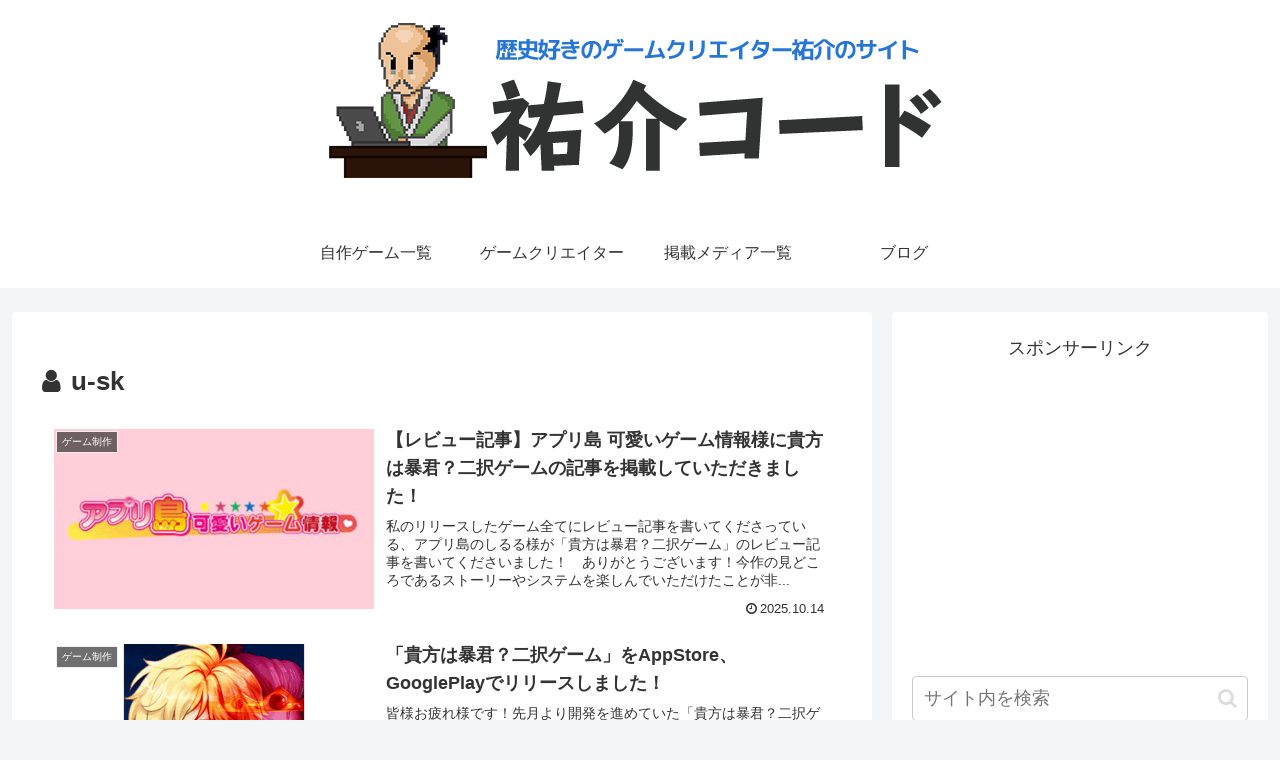

--- FILE ---
content_type: text/html; charset=utf-8
request_url: https://www.google.com/recaptcha/api2/aframe
body_size: 185
content:
<!DOCTYPE HTML><html><head><meta http-equiv="content-type" content="text/html; charset=UTF-8"></head><body><script nonce="VV582wWFj1qdIEhj61FMvA">/** Anti-fraud and anti-abuse applications only. See google.com/recaptcha */ try{var clients={'sodar':'https://pagead2.googlesyndication.com/pagead/sodar?'};window.addEventListener("message",function(a){try{if(a.source===window.parent){var b=JSON.parse(a.data);var c=clients[b['id']];if(c){var d=document.createElement('img');d.src=c+b['params']+'&rc='+(localStorage.getItem("rc::a")?sessionStorage.getItem("rc::b"):"");window.document.body.appendChild(d);sessionStorage.setItem("rc::e",parseInt(sessionStorage.getItem("rc::e")||0)+1);localStorage.setItem("rc::h",'1769680902390');}}}catch(b){}});window.parent.postMessage("_grecaptcha_ready", "*");}catch(b){}</script></body></html>

--- FILE ---
content_type: text/css
request_url: https://yusukecode.com/wp-content/themes/cocoon-child-master/style.css?ver=6.9&fver=20231026064520
body_size: 1044
content:
@charset "UTF-8";

/*!
Theme Name: Cocoon Child
Description: Cocoon専用の子テーマ
Theme URI: https://wp-cocoon.com/
Author: わいひら
Author URI: https://nelog.jp/
Template:   cocoon-master
Version:    1.1.2
*/

/************************************
** 子テーマ用のスタイルを書く
************************************/
/*必要ならばここにコードを書く*/
.custom-video {
  max-width: 400px;
  margin: 0 auto; /* センタリングするためのスタイル */
}

.navi .item-label, .navi .item-description {
	overflow:visible;
}

	.widget-entry-cards {
		display: flex;
		flex-wrap:wrap;
		justify-content: space-between;
	}
	
	    .widget-entry-cards::after {
        display: block;
        content:"";
        width: 49%;
        }
	
	.widget-entry-cards.card-large-image .a-wrap {
		width: 49%;
	}

#navi {
	padding: 20px 0 5px;
}

	#navi .navi-in > .menu-mobile li {
	height: auto;
}
/*

#menu-item-18 .item-label {
	position: relative;
}

#menu-item-18 .item-label::after {
	display: block;
	content: '';
	width: 25px;
	height: 25px;
	position: absolute;
	top:-20px;
	left: 50%;
	background-image: url("./images/bluegear.png");
	background-size: cover;
	background-repeat: no-repeat;
	
	  -webkit-transform: translateX(-50%);
          transform: translateX(-50%);
  -webkit-animation: 2s infinite linear;
          animation: 2s infinite linear;
  -webkit-animation-name: workbarrelRoll;
          animation-name: workbarrelRoll;
  -webkit-animation-play-state: paused;
          animation-play-state: paused;
}

#menu-item-18.rolate .item-label::after {
  -webkit-animation-play-state: running;
          animation-play-state: running;
}

#menu-item-79 .item-label {
	position: relative;
}

#menu-item-79 .item-label::after {
		display: block;
	content: '';
	width: 25px;
	height: 25px;
	position: absolute;
	top:-20px;
	left: 50%;
	background-image: url("./images/greengear.png");
	background-size: cover;
	background-repeat: no-repeat;
	
	  -webkit-transform: translateX(-50%);
          transform: translateX(-50%);
  -webkit-animation: 2s infinite linear;
          animation: 2s infinite linear;
  -webkit-animation-name: workbarrelRoll;
          animation-name: workbarrelRoll;
  -webkit-animation-play-state: paused;
          animation-play-state: paused;
}

#menu-item-79.rolate .item-label::after {
  -webkit-animation-play-state: running;
          animation-play-state: running;
}

#menu-item-80 .item-label {
	position: relative;
}

#menu-item-80 .item-label::after {
		display: block;
	content: '';
	width: 25px;
	height: 25px;
	position: absolute;
	top:-20px;
	left: 50%;
	background-image: url("./images/redgear.png");
	background-size: cover;
	background-repeat: no-repeat;
	
	  -webkit-transform: translateX(-50%);
          transform: translateX(-50%);
  -webkit-animation: 2s infinite linear;
          animation: 2s infinite linear;
  -webkit-animation-name: workbarrelRoll;
          animation-name: workbarrelRoll;
  -webkit-animation-play-state: paused;
          animation-play-state: paused;
}

#menu-item-80.rolate .item-label::after {
  -webkit-animation-play-state: running;
          animation-play-state: running;
}

#menu-item-81 .item-label {
	position: relative;
}

#menu-item-81 .item-label::after {
		display: block;
	content: '';
	width: 25px;
	height: 25px;
	position: absolute;
	top:-20px;
	left: 50%;
	background-image: url("./images/purplegear.png");
	background-size: cover;
	background-repeat: no-repeat;
	
	  -webkit-transform: translateX(-50%);
          transform: translateX(-50%);
  -webkit-animation: 2s infinite linear;
          animation: 2s infinite linear;
  -webkit-animation-name: workbarrelRoll;
          animation-name: workbarrelRoll;
  -webkit-animation-play-state: paused;
          animation-play-state: paused;
}

#menu-item-81.rolate .item-label::after {
  -webkit-animation-play-state: running;
          animation-play-state: running;
}

@-webkit-keyframes workbarrelRoll {
  0% {
    -webkit-transform: translateX(-50%) rotateZ(0);
            transform: translateX(-50%) rotateZ(0);
  }
  100% {
    -webkit-transform: translateX(-50%) rotateZ(360deg);
            transform: translateX(-50%) rotateZ(360deg);
  }
}

@keyframes workbarrelRoll {
  0% {
    -webkit-transform: translateX(-50%) rotateZ(0);
            transform: translateX(-50%) rotateZ(0);
  }
  100% {
    -webkit-transform: translateX(-50%) rotateZ(360deg);
            transform: translateX(-50%) rotateZ(360deg);
  }
}
*/
/************************************
** レスポンシブデザイン用のメディアクエリ
************************************/
/*1023px以下*/
@media screen and (max-width: 1023px){
  /*必要ならばここにコードを書く*/

#navi {
	padding: 0px 0 25px;
}
	
	.item-label {
		margin-top: 25px;
	}
	
}

/*834px以下*/
@media screen and (max-width: 834px){
  /*必要ならばここにコードを書く*/
}

/*480px以下*/
@media screen and (max-width: 480px){
  /*必要ならばここにコードを書く*/
	
	#navi {
	padding: 0;
}
	
		.item-label {
		margin-top: 0px;
	}
	
	#menu-item-18 .item-label::after {
		display: none;
	}
	
	#menu-item-79 .item-label::after {
		display: none;
	}
	
	#menu-item-80 .item-label::after {
		display: none;
	}
	
	#menu-item-81 .item-label::after {
		display: none;
	}
}


--- FILE ---
content_type: application/javascript
request_url: https://yusukecode.com/wp-content/themes/cocoon-child-master/javascript.js?ver=6.9&fver=20210629070938
body_size: 378
content:
//ここに追加したいJavaScript、jQueryを記入してください。
//このJavaScriptファイルは、親テーマのJavaScriptファイルのあとに呼び出されます。
//JavaScriptやjQueryで親テーマのjavascript.jsに加えて関数を記入したい時に使用します。

let homebutton = document.getElementById('menu-item-18');
let gadgetbutton = document.getElementById('menu-item-79');
let worksbutton = document.getElementById('menu-item-80');
let essaybutton = document.getElementById('menu-item-81');

if(document.querySelector("#menu-item-18")) {

homebutton.addEventListener('mouseover',function(){
	homebutton.classList.add('rolate');
},false);

homebutton.addEventListener('mouseleave',function(){
	homebutton.classList.remove('rolate');
},false);
	
}

if(document.querySelector("#menu-item-79")) {
gadgetbutton.addEventListener('mouseover',function(){
	gadgetbutton.classList.add('rolate');
},false);

gadgetbutton.addEventListener('mouseleave',function(){
	gadgetbutton.classList.remove('rolate');
},false);
	
}

if(document.querySelector("#menu-item-80")) {
worksbutton.addEventListener('mouseover',function(){
	worksbutton.classList.add('rolate');
},false);

worksbutton.addEventListener('mouseleave',function(){
	worksbutton.classList.remove('rolate');
},false);
	
}


if(document.querySelector("#menu-item-81")) {
essaybutton.addEventListener('mouseover',function(){
	essaybutton.classList.add('rolate');
},false);

essaybutton.addEventListener('mouseleave',function(){
	essaybutton.classList.remove('rolate');
},false);
	
}